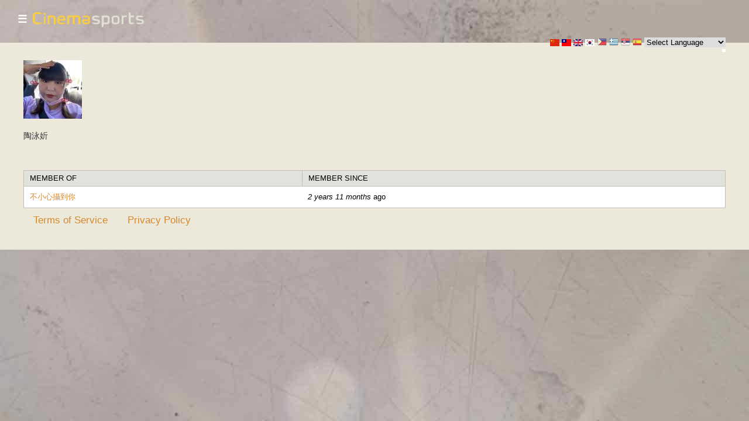

--- FILE ---
content_type: text/css
request_url: https://cinemasports.com/sites/default/files/css/css_bl6x2Moiunmdtzihp_yZzlRxTSupNUvZLJXulkV2KAQ.css
body_size: 12157
content:
@font-face{font-family:'Dakota';src:url('/sites/all/themes/cs/fonts/Dakota-Regular.ttf.eot?') format('embedded-opentype'),url('/sites/all/themes/cs/fonts/Dakota-Regular.ttf.woff') format('woff'),url('/sites/all/themes/cs/fonts/Dakota.ttf')  format('truetype'),url('/sites/all/themes/cs/fonts/Dakota-Regular.ttf.svg#Dakota') format('svg');}body{background-image:url(/sites/all/themes/cs/images2/scratch_background_3000x4835.jpg);background-repeat:no-repeat;background-position:0 0;max-width:3000px;background-color:#968b7f;margin:0px auto;}.cs-eg-map-desc{font-family:"Helvetica Neue",Lato,Helvetica,Arial,sans-serif;font-size:1.3em;line-height:1.6em;}html body.page-just-video-player{background-image:none;background:transparent;margin-top:0 !important;}body.page-just-video-player #admin-menu{display:none;}#page{padding:20px 40px 40px 40px;background:#ECE9DB;margin-left:0;margin-right:0;font-size:1.1em;}.node-type-event-group #page{padding:20px 0 40px 0;}h1.page-title{text-transform:uppercase;font-weight:lighter;font-size:2.0em;line-height:1em;color:#E0AC03;font-family:Lato,"Helvetica Neue",Helvetica,Arial,sans-serif;}.field-name-field-date{text-transform:uppercase;font-size:1.2em;line-height:1em;color:#E0AC03;font-family:"Helvetica Neue",Lato,Helvetica,Arial,sans-serif;}.ui-widget{background:transparent;}#branding{padding:0 20px;background:transparent;height:53px;}.signup_button_area{margin-bottom:50px;}ul.primary{position:relative;top:-30px;}a:visited{color:#D6882C;}a:link{color:#D6882C;}a:hover{text-decoration:underline;}.item-list ul li.views-row{list-style:none;}.block-facebook-comments{margin:8px 0;}.profile .user-picture{float:left;margin:0;}.clearboth{clear:both;height:0;width:0;margin:0;padding:0;}.profile .profile_real_name li{list-style-type:none;}.profile .profile_real_name .item-list ul{margin:0;}#twitter_update_list li{list-style-type:none;padding:2px 0;}#twitter_update_list span{color:#999999;}a.btn{border-style:solid;border-width :1px;text-decoration :none;padding :.3em .5em;border-color :#DDDDDD;background-color:#EEEEEE;border-radius:5px;}a.edit_field_link{font-weight:normal;padding:.2em .25em .2em 17px;font-size:.8em;margin-right:10px;background-image:url(/sites/all/themes/cs/images/edit_icon_button_bg.png);background-repeat:no-repeat;background-position:2px 2px;}a.btn-cs-tree-detail{font-weight:normal;font-size:.6em;background-image:url(/sites/all/themes/cs/images/map_arrow_button_bg.png);background-repeat:no-repeat;background-position:2px 2px;padding:.3em .5em;}a.btn:hover{text-decoration :none;}a.btn:link{text-decoration :none;}a.btn_twitter{font-weight:normal;padding:.2em .25em .2em 20px;margin:0.2em;background-image:url(/sites/all/themes/cs/images/twitter_bird_button_icon.png);background-repeat:no-repeat;background-position:2px 2px;border-color :#DDDDDD;background-color:#EEEEEE;}#profile_stat_twitter_link{margin:1em 0;}#profile_stat_twitter_link ul{margin:0;}#profile_stat_twitter_link ul li{list-style-type:none;}.profile_stat{margin:1em 0;}.field{margin:.5em 0 .5em
	0;padding:0 0 .5em 0;}.vid_thumb img{width:100px;float:left;margin-right:5px;}.node-movie{margin:10px 0;}.node-movie .content{margin-bottom:40px;}h2{font-size:1.1em;}.fb_iframe_widget span{vertical-align:baseline !important;}.block ul.subtitle-file-list{margin-top:10px;}.subtitle-file-list li,.video-file-list li{list-style:none;}.mediaelement-download-link{margin-top:15px;}.movie-file-add-button{margin-top:30px;margin-bottom:15px;}.form-item label[for=edit-movie-request-feedback].option{font-size:1.1em;font-weight:bold;}.wizard-trail{margin-bottom:10px;}.social_nets .field-name-field-hashtag{width:400px;float:right;}.view-project-tweet-list .view-content{height:400px;overflow:auto;}.social_nets .field-name-field-facebook-page{float:right;padding-right:10px;}.clearall{clear:all;}.view-referencing-movies-by-team{}.view-referencing-movies-by-team{margin-bottom:10px;}.view-referencing-movies-by-team h2{font-size:1em;padding-bottom:0;margin-bottom:0;}a.btn_cs_action{font-size:1.2em;margin-right:10px;padding:1em 3em 1em 3.5em;border-radius:.7em;background-color:#ffd648;background-position:1.4em 1.1em;}.login_link{}margin-right:10px;}a.team_add_to_link{background-image:url(/sites/all/themes/cs/images/team_add_member_button_bg.png);background-repeat:no-repeat;}a.movie_add_to_link{background-image:url(/sites/all/themes/cs/images/movie_add_button_bg.png);background-repeat:no-repeat;}a.team_signup_link{background-image:url(/sites/all/themes/cs/images/team_signup_button_bg.png);background-repeat:no-repeat;}.team_add_to_links_area{margin:1.5em 0;}.imageflow{width:800px;height:600px;background:transparent;color:#524E3E;margin:0 auto;}.imageflow .loading{border-color:#333;}.imageflow .loading_txt{}.imageflow .loading_bar{background:#333;}.imageflow .slider{background:url(/sites/all/themes/cs/custom/slider_dark.png) top left no-repeat;}.imageflow .scrollbar{border-bottom:1px solid #000;}.imageflow .images img{cursor:pointer;}#imageflow-vid-_caption{margin-top:50px;}.node-team .field-name-field-location{}.node-team .view-cs-og-members{width:425px;}.node-team .view-cs-og-members table{border:0;}.node-team .view-cs-og-members tr td:last-child{border-right:0;}.node-team .field-name-field-picture{float:left;margin-right:1.1em;}.view-cs-og-members .views-field-picture img{max-width:100px;max-height:100px;}#cinemasports-login-form ul,#user-login ul{padding:0;margin:1em 0;}#cinemasports-login-form ul li,#user-login ul li{list-style-type:none;}.node-type-event-group .cs-tree-event-site-title{}.cs-eg-map-desc{padding:50px 0;background-color:#FFFFFF;}.cs-eg-map{float:left;margin:10px 70px 30px 70px;background-color:white;-moz-box-shadow:3px 3px 5px #666;-webkit-box-shadow:3px 3px 5px #666;box-shadow:3px 3px 5px #666;}.cs-eg-desc{max-width:1300px;margin:0 70px;color:#604E1D;}.cs-eg-sites-teams{margin-left:70px;padding-top:40px;font-family:"Helvetica Neue",Lato,Helvetica,Futura,sans-serif;}.cs-eg-site{overflow:auto;margin-bottom:100px;}.cs-eg-site-title{margin:0 0 20px 0;}.cs-eg-site-info{float:left;width:340px;}.cs-eg-site-screening,.cs-eg-site-kickoff{margin-top:20px;}.cs-eg-teams{float:left;margin-left:30px;-moz-box-shadow:-3px -3px 5px #666;-webkit-box-shadow:-3px -3px 5px #666;box-shadow:-3px -3px 5px #666;padding:20px 40px;}.node-type-event-group .cs-eg-teams{max-width:50%;}.cs-eg-teams ul{list-style-type:none;margin:0;}.node-type-event-group .social_nets{padding:50px 0;background-color:#ffd648;float:left;width:100%;}.node-type-event-group .views-view-grid{border:none;}.node-type-event-group .message-feed,.node-type-event-group .field-name-field-hashtag{margin:.5em 1.5em;}.node-type-event-group div.view-message-feed div.view-content{float:none !important;}span.cs-tree-team-count{font-size:.7em;font-weight:normal;color:#D6882C;}span.cs-tree-site-title{font-family:"Helvetica Neue",Lato,Helvetica,Futura,sans-serif;font-size:1.8em;font-weight:lighter;}div.view-cs-og-members .view-content{overflow:auto;}div.view-cs-og-members .view-content div{float:left;}.node-type-event-group .view-cs-og-members .username{font-size:0.8em;display:none;}.node-type-event-group .view-cs-og-members table{width:auto;}.node-type-event-group .view-cs-og-members table td{width:100px;padding:.3em .3em;}.node-type-event-group .view-cs-og-members table td:last-child{border-right:none;}.node-type-event-group .cs-tree-team-link{font-family:"Helvetica Neue",Lato,Helvetica,Futura,sans-serif;}.movieBlockTable{width:1366px;}.movieBlockThumb img{width:200px;}.movieBlockHead{height:173px;}.movieBlockHeadText{font-family:'Dakota',sans-serif;color:#999999;font-size:1.4em;line-height:1.4em;}.page-just-video-player .media-youtube-outer-wrapper{margin:0 auto;}.just-video-player-caption{width:560px;margin:3px auto 0 auto;font-size:1em;}.cs-link-loginout{float:right;margin-right:20px;position:relative;top:33px;}.block-gtranslate{float:right;margin-right -20px;}.block-gtranslate select{vertical-align:top;}.block-locale{float:right;}.block-locale ul{margin:0 5px;}.block-locale ul li{display:inline;}.cs-subheader-front,.page-node-event_group .cs-subheader{margin-right:15px;margin-left:20px;margin-top:20px;}.node-type-article .field-name-body{font-family:"Helvetica Neue",Lato,Helvetica,Arial,sans-serif;font-size:1.3em;line-height:1.6em;color:#604E1D;}
body{background-color:#000000;}div.cs-all{background-image:url(/sites/all/themes/cs/images2/scratch_background_3000x4835.jpg);background-repeat:no-repeat;background-position:0 0;max-width:3000px;background-color:#968b7f;margin:0px auto;}div.cs-header{height:53px;}.cs-logo-region{float:left;}.cs_nav_logo_wrap{margin-top:1.5em;}img.cs-logo{}.region-subheader{margin-top:-2em;}div.cs-carousel-box{height:386px;overflow:auto;background-color:#ece9db;}.cs-event-slides{width:90%;margin:50px auto;}.cs-event-slide{margin:10px auto;width:396.95px;height:249.9px;display:inline-block;}.cs-event-slide img{max-height:178.5px;max-width:238px;margin-top:35.699999999999996px;}.cs-event-slide-odd img{margin-left:63.75px;}.cs-event-slide-even img{margin-left:85px;}.cs-event-slide-frame{background-repeat:no-repeat;background-position:0 0;width:395.25px;height:250.75px;position:relative;top:-219.29999999999998px;z-index:2;}.cs-event-slide-odd .cs-event-slide-frame{background-image:url(/sites/all/themes/cs/images2/film_bg_right_395.png);background-size:85 auto;}.cs-event-slide-even .cs-event-slide-frame{background-image:url(/sites/all/themes/cs/images2/film_bg_left_395.png);background-size:85 auto;}.cs-event-slide-caption{text-align:center;width:238px;height:44.199999999999996px;line-height:44.199999999999996px;background-color:rgba(0,0,0,0.5);position:relative;top:170px;}.cs-event-slide-odd .cs-event-slide-caption{left:63.75px;}.cs-event-slide-even .cs-event-slide-caption{left:85px;}.cs-event-slide-caption-text{display:inline-block;vertical-align:middle;font-family:'Dakota',sans-serif;color:#eaddc4;font-size:1.2em;line-height:1.2em;font-weight:normal;-webkit-font-smoothing:antialiased;text-rendering:optimizeLegibility;}#slideshowHolder{margin:0px auto;top:6px;}.ft-title{width:90%;min-height:10%;padding:.2em 5%;}body.front{overflow-y:hidden;}body.front .view-id-project_tweet_list{width:90%;max-width:1366px;margin:30px auto;border:1px solid #BEBFB9;border-collapse:collapse;}body.front .view-id-project_tweet_list tr.odd,body.front .view-id-project_tweet_list tr.even{background:transparent;}body.front table tr td.active{background:transparent;}body.front .view-id-project_tweet_list a:link,body.front .view-id-project_tweet_list a:active,body.front .view-id-project_tweet_list a:visited{color:#FFFFFF;}body.front .view-id-project_tweet_list table th,body.front .view-id-project_tweet_list table th.active{background:transparent;}div.front-social-media{width:100%;padding:20px 0px;}body.node-type-event-group div.message-feed div.view-message-feed div.view-content{float:left;height:500px;overflow:auto;}video.bgvid{position:fixed;top:50%;left:50%;min-width:100%;min-height:100%;width:auto;height:auto;z-index:-100;-moz-transform:translateX(-50%) translateY(-50%);-ms-transform:translateX(-50%) translateY(-50%);-webkit-transform:translateX(-50%) translateY(-50%);transform:translateX(-50%) translateY(-50%);background-size:cover;-webkit-transition:1s opacity;transition:1s opacity;x-webkit-airplay="deny";}div#title-space{margin-bottom:1.3em;}div#special_login_link{margin:1em 0 1em 0;}a.legal_link{margin:0 1em 0 1em;font-size:1.2em;}
#block-menu-menu-cs-nav{float:left;margin:0 10px;cursor:pointer;}#branding{overflow:visible;}#branding div#block-menu-menu-cs-nav{float:left;width:auto;padding-left:0;background:transparent;}#block-menu-menu-cs-nav .content{display:none;position:absolute;z-index:41;}#block-menu-menu-cs-nav h2{font-size:1.4em;line-height:.4em;color:#fff;}#block-menu-menu-cs-nav ul{list-style-type:none;margin:0;padding:0;}#block-menu-menu-cs-nav ul{list-style-type:none;margin:0;padding:0;}#block-menu-menu-cs-nav li{list-style-type:none;padding:2px 4px;margin:2px 4px;background-color:rgba(255,255,255,.9);white-space:nowrap;}#block-menu-menu-cs-nav li a{text-decoration:none;color:#d37d04;font-weight:bolder;}


--- FILE ---
content_type: application/x-javascript
request_url: https://cinemasports.com/sites/default/files/js/js_r7T3gXhTHJk9b0ULloJsO8h0VWMOP8Z2fwAmHUSCzv0.js
body_size: 1176
content:
(function(d,b){function j(){f();setTimeout(f,25)}function k(){l=!0;f();setTimeout(f,25)}function g(a){var c=0;return function(){var b=+new Date;20>b-c||(c=b,a.apply(this,arguments))}}function e(a,c,b){a.attachEvent?a.attachEvent&&a.attachEvent("on"+c,b):a.addEventListener(c,b,!1)}function h(a,b,d){a.detachEvent?a.detachEvent&&a.detachEvent("on"+b,d):a.removeEventListener(b,d,!1)}function m(a,c){return(b.documentElement.contains?b.documentElement!=a&&b.documentElement.contains(a):b.documentElement.compareDocumentPosition(a)&
16)&&a.getBoundingClientRect().top<q+r?(a.src=a.getAttribute(n),a.removeAttribute(n),i[c]=null,!0):!1}function o(){return 0<=b.documentElement.clientHeight?b.documentElement.clientHeight:b.body&&0<=b.body.clientHeight?b.body.clientHeight:0<=d.innerHeight?d.innerHeight:0}var r=200,n="data-src",q=o(),i=[],l,p=g(o),f=g(function(){var a=i.length,c,e=!0;for(c=0;c<a;c++){var g=i[c];null!==g&&!m(g,c)&&(e=!1)}e&&l&&(h(d,"resize",p),h(d,"scroll",f),h(d,"load",k),h(b,"DOMContentLoaded",j))});d.lzld=function(a){a.onload=
null;a.onerror=null;m(a,i.push(a)-1)};e(d,"resize",p);e(d,"scroll",f);e(b,"DOMContentLoaded",j);e(d,"load",k)})(this,document);
;


--- FILE ---
content_type: application/x-javascript
request_url: https://cinemasports.com/sites/default/files/js/js_F-Rk54OBLW1sa13-551NWTddmQPocUy_FdDTI-KZBCU.js
body_size: 835
content:

(function($) {
  Drupal.behaviors.csSimpleMenu = {
    attach: function (context, settings) {
      $('#block-menu-menu-cs-nav', context).once('cs_nav_item', function () {

        //destops with mouse
        /*
        $('#block-menu-menu-cs-nav').mouseenter(function(){
          $('#block-menu-menu-cs-nav .content').toggle(true);
        });

        $('#block-menu-menu-cs-nav').mouseleave(function(){
          $('#block-menu-menu-cs-nav .content').toggle(false);
        });
        */
        //touchscreen
        $('#block-menu-menu-cs-nav').click(function(e) {
          e.stopPropagation();
          $('#block-menu-menu-cs-nav .content').toggle(200);
        });

        $(document).click(function(){
          $('#block-menu-menu-cs-nav .content:visible').toggle(false);
        });
      });
    }
  };
})(jQuery);
;
